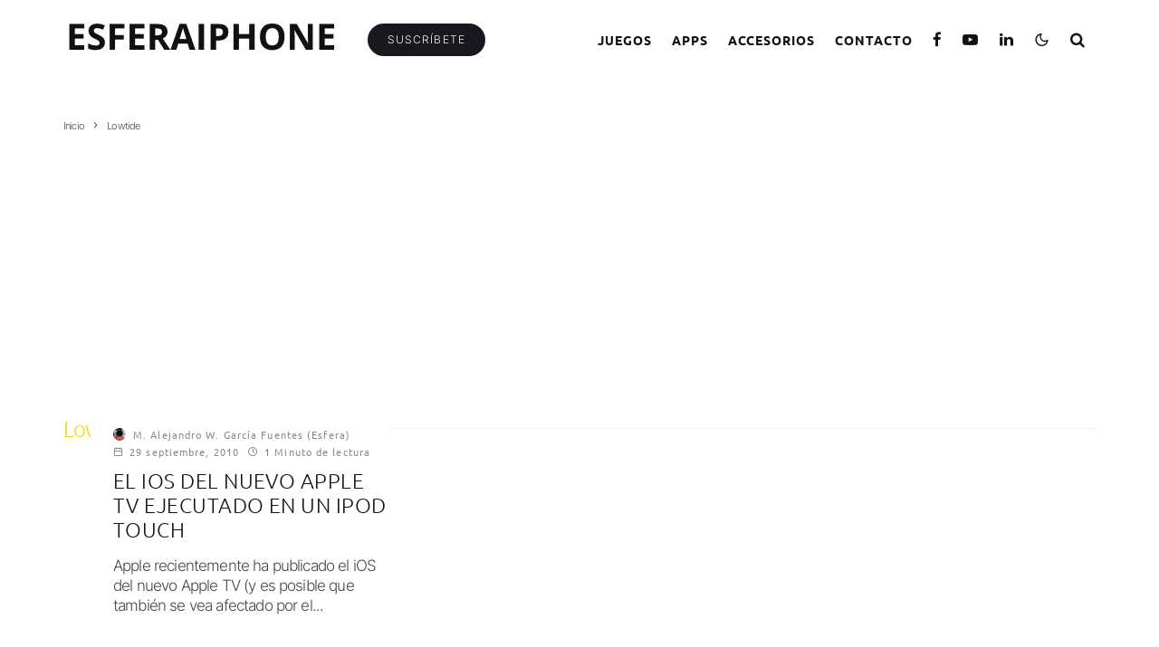

--- FILE ---
content_type: text/html; charset=utf-8
request_url: https://www.google.com/recaptcha/api2/aframe
body_size: 264
content:
<!DOCTYPE HTML><html><head><meta http-equiv="content-type" content="text/html; charset=UTF-8"></head><body><script nonce="faiHEMigpaaJrxonUHEtLA">/** Anti-fraud and anti-abuse applications only. See google.com/recaptcha */ try{var clients={'sodar':'https://pagead2.googlesyndication.com/pagead/sodar?'};window.addEventListener("message",function(a){try{if(a.source===window.parent){var b=JSON.parse(a.data);var c=clients[b['id']];if(c){var d=document.createElement('img');d.src=c+b['params']+'&rc='+(localStorage.getItem("rc::a")?sessionStorage.getItem("rc::b"):"");window.document.body.appendChild(d);sessionStorage.setItem("rc::e",parseInt(sessionStorage.getItem("rc::e")||0)+1);localStorage.setItem("rc::h",'1769391752765');}}}catch(b){}});window.parent.postMessage("_grecaptcha_ready", "*");}catch(b){}</script></body></html>